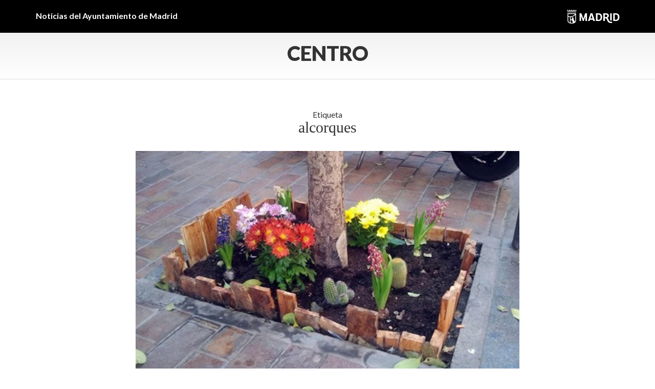

--- FILE ---
content_type: text/html; charset=UTF-8
request_url: https://diario.madrid.es/centro/tag/alcorques/
body_size: 12026
content:
<!DOCTYPE html><html lang="es" xmlns:og="http://opengraphprotocol.org/schema/" xmlns:fb="http://www.facebook.com/2008/fbml"><head><meta charset="UTF-8"><meta name="viewport" content="width=device-width, initial-scale=1"><meta name='robots' content='noindex, follow' /><style>img:is([sizes="auto" i], [sizes^="auto," i]) { contain-intrinsic-size: 3000px 1500px }</style><title>alcorques archivos - Centro</title><meta property="og:locale" content="es_ES" /><meta property="og:type" content="article" /><meta property="og:title" content="alcorques archivos" /><meta property="og:url" content="https://diario.madrid.es/centro/tag/alcorques/" /><meta property="og:site_name" content="Centro" /><meta property="og:image" content="https://diario.madrid.es/centro/wp-content/uploads/sites/14/2025/02/Escudo-Ayuntamiento-Madrid.png" /><meta property="og:image:width" content="1200" /><meta property="og:image:height" content="675" /><meta property="og:image:type" content="image/png" /><meta name="twitter:card" content="summary_large_image" /><meta name="twitter:site" content="@JMDCentro" /> <script type="application/ld+json" class="yoast-schema-graph">{"@context":"https://schema.org","@graph":[{"@type":"CollectionPage","@id":"https://diario.madrid.es/centro/tag/alcorques/","url":"https://diario.madrid.es/centro/tag/alcorques/","name":"alcorques archivos - Centro","isPartOf":{"@id":"https://diario.madrid.es/centro/#website"},"primaryImageOfPage":{"@id":"https://diario.madrid.es/centro/tag/alcorques/#primaryimage"},"image":{"@id":"https://diario.madrid.es/centro/tag/alcorques/#primaryimage"},"thumbnailUrl":"https://diario.madrid.es/centro/wp-content/uploads/sites/14/2017/11/alcorques-presupuestos-1.jpg","breadcrumb":{"@id":"https://diario.madrid.es/centro/tag/alcorques/#breadcrumb"},"inLanguage":"es"},{"@type":"ImageObject","inLanguage":"es","@id":"https://diario.madrid.es/centro/tag/alcorques/#primaryimage","url":"https://diario.madrid.es/centro/wp-content/uploads/sites/14/2017/11/alcorques-presupuestos-1.jpg","contentUrl":"https://diario.madrid.es/centro/wp-content/uploads/sites/14/2017/11/alcorques-presupuestos-1.jpg","width":623,"height":379},{"@type":"BreadcrumbList","@id":"https://diario.madrid.es/centro/tag/alcorques/#breadcrumb","itemListElement":[{"@type":"ListItem","position":1,"name":"Portada","item":"https://diario.madrid.es/centro/"},{"@type":"ListItem","position":2,"name":"alcorques"}]},{"@type":"WebSite","@id":"https://diario.madrid.es/centro/#website","url":"https://diario.madrid.es/centro/","name":"Diario Madrid - Centro","description":"Noticias de la Junta Municipal del Distrito Centro","publisher":{"@id":"https://diario.madrid.es/centro/#organization"},"potentialAction":[{"@type":"SearchAction","target":{"@type":"EntryPoint","urlTemplate":"https://diario.madrid.es/centro/?s={search_term_string}"},"query-input":{"@type":"PropertyValueSpecification","valueRequired":true,"valueName":"search_term_string"}}],"inLanguage":"es"},{"@type":"Organization","@id":"https://diario.madrid.es/centro/#organization","name":"Diario Madrid - Centro","url":"https://diario.madrid.es/centro/","logo":{"@type":"ImageObject","inLanguage":"es","@id":"https://diario.madrid.es/centro/#/schema/logo/image/","url":"https://diario.madrid.es/centro/wp-content/uploads/sites/14/2025/02/Escudo-Ayuntamiento-Madrid.png","contentUrl":"https://diario.madrid.es/centro/wp-content/uploads/sites/14/2025/02/Escudo-Ayuntamiento-Madrid.png","width":1200,"height":675,"caption":"Diario Madrid - Centro"},"image":{"@id":"https://diario.madrid.es/centro/#/schema/logo/image/"},"sameAs":["https://x.com/JMDCentro"]}]}</script> <link rel='dns-prefetch' href='//oss.maxcdn.com' /><link rel='dns-prefetch' href='//www.googletagmanager.com' /><link rel="alternate" type="application/rss+xml" title="Centro &raquo; Feed" href="https://diario.madrid.es/centro/feed/" /><link rel="alternate" type="application/rss+xml" title="Centro &raquo; Feed de los comentarios" href="https://diario.madrid.es/centro/comments/feed/" /><link rel="alternate" type="application/rss+xml" title="Centro &raquo; Etiqueta alcorques del feed" href="https://diario.madrid.es/centro/tag/alcorques/feed/" /><link rel='stylesheet' id='ai1ec_style-css' href='https://diario.madrid.es/centro/wp-content/cache/autoptimize/14/css/autoptimize_single_ca59c57333911db9a35cd1f45988d9f7.css?ver=3.0.0' type='text/css' media='all' /><link rel='stylesheet' id='scap.flashblock-css' href='https://diario.madrid.es/centro/wp-content/cache/autoptimize/14/css/autoptimize_single_c553c8b21f6a31b061f6272fd7b84322.css?ver=6.8.3' type='text/css' media='all' /><link rel='stylesheet' id='scap.player-css' href='https://diario.madrid.es/centro/wp-content/cache/autoptimize/14/css/autoptimize_single_f31805e9d51e906c6315ca86fb352d64.css?ver=6.8.3' type='text/css' media='all' /><link rel='stylesheet' id='wp-block-library-css' href='https://diario.madrid.es/centro/wp-includes/css/dist/block-library/style.min.css?ver=6.8.3' type='text/css' media='all' /><style id='classic-theme-styles-inline-css' type='text/css'>/*! This file is auto-generated */
.wp-block-button__link{color:#fff;background-color:#32373c;border-radius:9999px;box-shadow:none;text-decoration:none;padding:calc(.667em + 2px) calc(1.333em + 2px);font-size:1.125em}.wp-block-file__button{background:#32373c;color:#fff;text-decoration:none}</style><style id='global-styles-inline-css' type='text/css'>:root{--wp--preset--aspect-ratio--square: 1;--wp--preset--aspect-ratio--4-3: 4/3;--wp--preset--aspect-ratio--3-4: 3/4;--wp--preset--aspect-ratio--3-2: 3/2;--wp--preset--aspect-ratio--2-3: 2/3;--wp--preset--aspect-ratio--16-9: 16/9;--wp--preset--aspect-ratio--9-16: 9/16;--wp--preset--color--black: #000000;--wp--preset--color--cyan-bluish-gray: #abb8c3;--wp--preset--color--white: #ffffff;--wp--preset--color--pale-pink: #f78da7;--wp--preset--color--vivid-red: #cf2e2e;--wp--preset--color--luminous-vivid-orange: #ff6900;--wp--preset--color--luminous-vivid-amber: #fcb900;--wp--preset--color--light-green-cyan: #7bdcb5;--wp--preset--color--vivid-green-cyan: #00d084;--wp--preset--color--pale-cyan-blue: #8ed1fc;--wp--preset--color--vivid-cyan-blue: #0693e3;--wp--preset--color--vivid-purple: #9b51e0;--wp--preset--gradient--vivid-cyan-blue-to-vivid-purple: linear-gradient(135deg,rgba(6,147,227,1) 0%,rgb(155,81,224) 100%);--wp--preset--gradient--light-green-cyan-to-vivid-green-cyan: linear-gradient(135deg,rgb(122,220,180) 0%,rgb(0,208,130) 100%);--wp--preset--gradient--luminous-vivid-amber-to-luminous-vivid-orange: linear-gradient(135deg,rgba(252,185,0,1) 0%,rgba(255,105,0,1) 100%);--wp--preset--gradient--luminous-vivid-orange-to-vivid-red: linear-gradient(135deg,rgba(255,105,0,1) 0%,rgb(207,46,46) 100%);--wp--preset--gradient--very-light-gray-to-cyan-bluish-gray: linear-gradient(135deg,rgb(238,238,238) 0%,rgb(169,184,195) 100%);--wp--preset--gradient--cool-to-warm-spectrum: linear-gradient(135deg,rgb(74,234,220) 0%,rgb(151,120,209) 20%,rgb(207,42,186) 40%,rgb(238,44,130) 60%,rgb(251,105,98) 80%,rgb(254,248,76) 100%);--wp--preset--gradient--blush-light-purple: linear-gradient(135deg,rgb(255,206,236) 0%,rgb(152,150,240) 100%);--wp--preset--gradient--blush-bordeaux: linear-gradient(135deg,rgb(254,205,165) 0%,rgb(254,45,45) 50%,rgb(107,0,62) 100%);--wp--preset--gradient--luminous-dusk: linear-gradient(135deg,rgb(255,203,112) 0%,rgb(199,81,192) 50%,rgb(65,88,208) 100%);--wp--preset--gradient--pale-ocean: linear-gradient(135deg,rgb(255,245,203) 0%,rgb(182,227,212) 50%,rgb(51,167,181) 100%);--wp--preset--gradient--electric-grass: linear-gradient(135deg,rgb(202,248,128) 0%,rgb(113,206,126) 100%);--wp--preset--gradient--midnight: linear-gradient(135deg,rgb(2,3,129) 0%,rgb(40,116,252) 100%);--wp--preset--font-size--small: 13px;--wp--preset--font-size--medium: 20px;--wp--preset--font-size--large: 36px;--wp--preset--font-size--x-large: 42px;--wp--preset--spacing--20: 0.44rem;--wp--preset--spacing--30: 0.67rem;--wp--preset--spacing--40: 1rem;--wp--preset--spacing--50: 1.5rem;--wp--preset--spacing--60: 2.25rem;--wp--preset--spacing--70: 3.38rem;--wp--preset--spacing--80: 5.06rem;--wp--preset--shadow--natural: 6px 6px 9px rgba(0, 0, 0, 0.2);--wp--preset--shadow--deep: 12px 12px 50px rgba(0, 0, 0, 0.4);--wp--preset--shadow--sharp: 6px 6px 0px rgba(0, 0, 0, 0.2);--wp--preset--shadow--outlined: 6px 6px 0px -3px rgba(255, 255, 255, 1), 6px 6px rgba(0, 0, 0, 1);--wp--preset--shadow--crisp: 6px 6px 0px rgba(0, 0, 0, 1);}:where(.is-layout-flex){gap: 0.5em;}:where(.is-layout-grid){gap: 0.5em;}body .is-layout-flex{display: flex;}.is-layout-flex{flex-wrap: wrap;align-items: center;}.is-layout-flex > :is(*, div){margin: 0;}body .is-layout-grid{display: grid;}.is-layout-grid > :is(*, div){margin: 0;}:where(.wp-block-columns.is-layout-flex){gap: 2em;}:where(.wp-block-columns.is-layout-grid){gap: 2em;}:where(.wp-block-post-template.is-layout-flex){gap: 1.25em;}:where(.wp-block-post-template.is-layout-grid){gap: 1.25em;}.has-black-color{color: var(--wp--preset--color--black) !important;}.has-cyan-bluish-gray-color{color: var(--wp--preset--color--cyan-bluish-gray) !important;}.has-white-color{color: var(--wp--preset--color--white) !important;}.has-pale-pink-color{color: var(--wp--preset--color--pale-pink) !important;}.has-vivid-red-color{color: var(--wp--preset--color--vivid-red) !important;}.has-luminous-vivid-orange-color{color: var(--wp--preset--color--luminous-vivid-orange) !important;}.has-luminous-vivid-amber-color{color: var(--wp--preset--color--luminous-vivid-amber) !important;}.has-light-green-cyan-color{color: var(--wp--preset--color--light-green-cyan) !important;}.has-vivid-green-cyan-color{color: var(--wp--preset--color--vivid-green-cyan) !important;}.has-pale-cyan-blue-color{color: var(--wp--preset--color--pale-cyan-blue) !important;}.has-vivid-cyan-blue-color{color: var(--wp--preset--color--vivid-cyan-blue) !important;}.has-vivid-purple-color{color: var(--wp--preset--color--vivid-purple) !important;}.has-black-background-color{background-color: var(--wp--preset--color--black) !important;}.has-cyan-bluish-gray-background-color{background-color: var(--wp--preset--color--cyan-bluish-gray) !important;}.has-white-background-color{background-color: var(--wp--preset--color--white) !important;}.has-pale-pink-background-color{background-color: var(--wp--preset--color--pale-pink) !important;}.has-vivid-red-background-color{background-color: var(--wp--preset--color--vivid-red) !important;}.has-luminous-vivid-orange-background-color{background-color: var(--wp--preset--color--luminous-vivid-orange) !important;}.has-luminous-vivid-amber-background-color{background-color: var(--wp--preset--color--luminous-vivid-amber) !important;}.has-light-green-cyan-background-color{background-color: var(--wp--preset--color--light-green-cyan) !important;}.has-vivid-green-cyan-background-color{background-color: var(--wp--preset--color--vivid-green-cyan) !important;}.has-pale-cyan-blue-background-color{background-color: var(--wp--preset--color--pale-cyan-blue) !important;}.has-vivid-cyan-blue-background-color{background-color: var(--wp--preset--color--vivid-cyan-blue) !important;}.has-vivid-purple-background-color{background-color: var(--wp--preset--color--vivid-purple) !important;}.has-black-border-color{border-color: var(--wp--preset--color--black) !important;}.has-cyan-bluish-gray-border-color{border-color: var(--wp--preset--color--cyan-bluish-gray) !important;}.has-white-border-color{border-color: var(--wp--preset--color--white) !important;}.has-pale-pink-border-color{border-color: var(--wp--preset--color--pale-pink) !important;}.has-vivid-red-border-color{border-color: var(--wp--preset--color--vivid-red) !important;}.has-luminous-vivid-orange-border-color{border-color: var(--wp--preset--color--luminous-vivid-orange) !important;}.has-luminous-vivid-amber-border-color{border-color: var(--wp--preset--color--luminous-vivid-amber) !important;}.has-light-green-cyan-border-color{border-color: var(--wp--preset--color--light-green-cyan) !important;}.has-vivid-green-cyan-border-color{border-color: var(--wp--preset--color--vivid-green-cyan) !important;}.has-pale-cyan-blue-border-color{border-color: var(--wp--preset--color--pale-cyan-blue) !important;}.has-vivid-cyan-blue-border-color{border-color: var(--wp--preset--color--vivid-cyan-blue) !important;}.has-vivid-purple-border-color{border-color: var(--wp--preset--color--vivid-purple) !important;}.has-vivid-cyan-blue-to-vivid-purple-gradient-background{background: var(--wp--preset--gradient--vivid-cyan-blue-to-vivid-purple) !important;}.has-light-green-cyan-to-vivid-green-cyan-gradient-background{background: var(--wp--preset--gradient--light-green-cyan-to-vivid-green-cyan) !important;}.has-luminous-vivid-amber-to-luminous-vivid-orange-gradient-background{background: var(--wp--preset--gradient--luminous-vivid-amber-to-luminous-vivid-orange) !important;}.has-luminous-vivid-orange-to-vivid-red-gradient-background{background: var(--wp--preset--gradient--luminous-vivid-orange-to-vivid-red) !important;}.has-very-light-gray-to-cyan-bluish-gray-gradient-background{background: var(--wp--preset--gradient--very-light-gray-to-cyan-bluish-gray) !important;}.has-cool-to-warm-spectrum-gradient-background{background: var(--wp--preset--gradient--cool-to-warm-spectrum) !important;}.has-blush-light-purple-gradient-background{background: var(--wp--preset--gradient--blush-light-purple) !important;}.has-blush-bordeaux-gradient-background{background: var(--wp--preset--gradient--blush-bordeaux) !important;}.has-luminous-dusk-gradient-background{background: var(--wp--preset--gradient--luminous-dusk) !important;}.has-pale-ocean-gradient-background{background: var(--wp--preset--gradient--pale-ocean) !important;}.has-electric-grass-gradient-background{background: var(--wp--preset--gradient--electric-grass) !important;}.has-midnight-gradient-background{background: var(--wp--preset--gradient--midnight) !important;}.has-small-font-size{font-size: var(--wp--preset--font-size--small) !important;}.has-medium-font-size{font-size: var(--wp--preset--font-size--medium) !important;}.has-large-font-size{font-size: var(--wp--preset--font-size--large) !important;}.has-x-large-font-size{font-size: var(--wp--preset--font-size--x-large) !important;}
:where(.wp-block-post-template.is-layout-flex){gap: 1.25em;}:where(.wp-block-post-template.is-layout-grid){gap: 1.25em;}
:where(.wp-block-columns.is-layout-flex){gap: 2em;}:where(.wp-block-columns.is-layout-grid){gap: 2em;}
:root :where(.wp-block-pullquote){font-size: 1.5em;line-height: 1.6;}</style><link rel='stylesheet' id='contact-form-7-css' href='https://diario.madrid.es/centro/wp-content/cache/autoptimize/14/css/autoptimize_single_64ac31699f5326cb3c76122498b76f66.css?ver=6.1.4' type='text/css' media='all' /><link rel='stylesheet' id='ungrynerd-theme-style-css' href='https://diario.madrid.es/centro/wp-content/themes/blog-simple-1/style.css?ver=6.8.3' type='text/css' media='all' /><link rel='stylesheet' id='ungrynerd-main-styles-css' href='https://diario.madrid.es/centro/wp-content/cache/autoptimize/14/css/autoptimize_single_6f7500e098a1bc0eb957d316abd9c584.css?ver=6.8.3' type='text/css' media='all' /> <script defer type="text/javascript" src="https://diario.madrid.es/centro/wp-content/cache/autoptimize/14/js/autoptimize_single_d05421c41e9dea91b3062536cff32336.js?ver=6.8.3" id="scap.soundmanager2-js"></script> <!--[if lt IE 9]> <script type="text/javascript" src="//oss.maxcdn.com/html5shiv/3.7.2/html5shiv.min.js?ver=3.7.2" id="html5shiv-js"></script> <![endif]--> <!--[if lt IE 9]> <script type="text/javascript" src="//oss.maxcdn.com/respond/1.4.2/respond.min.js?ver=1.4.2" id="respond-js"></script> <![endif]-->  <script defer type="text/javascript" src="https://www.googletagmanager.com/gtag/js?id=GT-NFR6FX6N" id="google_gtagjs-js"></script> <script defer id="google_gtagjs-js-after" src="[data-uri]"></script> <link rel="https://api.w.org/" href="https://diario.madrid.es/centro/wp-json/" /><link rel="alternate" title="JSON" type="application/json" href="https://diario.madrid.es/centro/wp-json/wp/v2/tags/47" /><link rel="EditURI" type="application/rsd+xml" title="RSD" href="https://diario.madrid.es/centro/xmlrpc.php?rsd" /><meta name="generator" content="WordPress 6.8.3" /><meta name="generator" content="Site Kit by Google 1.170.0" /><meta name="google-site-verification" content="jMHnCSINUpBk9zoAtkTmsQdpgqbenOwg62QCREw9lYg"><noscript><style>.lazyload[data-src]{display:none !important;}</style></noscript><style>.lazyload{background-image:none !important;}.lazyload:before{background-image:none !important;}</style><style type="text/css" id="wp-custom-css">/*PORTADILLAS DE DISTRITO*/
.post-title a {
	font-family:Lato;
}

/*POSTS DE DISTRITO*/
/*Ensanchar columna*/
.single .hentry, .page .hentry {
	padding: 10px 2% 0 2%;
}

/*Quitar margen del header*/
.post-template-default header {
	margin-bottom:0;
}

/*Lato en titulares*/
h1.post-title {
	font-family:Lato;
}

/*Margen bajo la foto principal*/
.col-sm-9 img {
	margin:20px 0;
}


/*Nuevo logo*/
.pre-header .container {
		  display: block;
  -moz-box-sizing: border-box;
  box-sizing: border-box;
  background: url(https://diario.madrid.es/wp-content/uploads/2025/12/Marca-horizontal-ayto-Madrid-BLANCO-Pequeno2.png) no-repeat right;
	height:28px;
}

/*Quitar logo viejo*/
img.logo-madrid {
	display:none;
}

/*Quitar logo en mobile*/
@media (max-width: 768px) {
	
	.pre-header .container {
		height:inherit;
		background:none;
}</style>
                              <script>!function(a){var e="https://s.go-mpulse.net/boomerang/",t="addEventListener";if(""=="True")a.BOOMR_config=a.BOOMR_config||{},a.BOOMR_config.PageParams=a.BOOMR_config.PageParams||{},a.BOOMR_config.PageParams.pci=!0,e="https://s2.go-mpulse.net/boomerang/";if(window.BOOMR_API_key="KJ78P-LFQQK-URL3D-JQDVC-HRA8A",function(){function n(e){a.BOOMR_onload=e&&e.timeStamp||(new Date).getTime()}if(!a.BOOMR||!a.BOOMR.version&&!a.BOOMR.snippetExecuted){a.BOOMR=a.BOOMR||{},a.BOOMR.snippetExecuted=!0;var i,_,o,r=document.createElement("iframe");if(a[t])a[t]("load",n,!1);else if(a.attachEvent)a.attachEvent("onload",n);r.src="javascript:void(0)",r.title="",r.role="presentation",(r.frameElement||r).style.cssText="width:0;height:0;border:0;display:none;",o=document.getElementsByTagName("script")[0],o.parentNode.insertBefore(r,o);try{_=r.contentWindow.document}catch(O){i=document.domain,r.src="javascript:var d=document.open();d.domain='"+i+"';void(0);",_=r.contentWindow.document}_.open()._l=function(){var a=this.createElement("script");if(i)this.domain=i;a.id="boomr-if-as",a.src=e+"KJ78P-LFQQK-URL3D-JQDVC-HRA8A",BOOMR_lstart=(new Date).getTime(),this.body.appendChild(a)},_.write("<bo"+'dy onload="document._l();">'),_.close()}}(),"".length>0)if(a&&"performance"in a&&a.performance&&"function"==typeof a.performance.setResourceTimingBufferSize)a.performance.setResourceTimingBufferSize();!function(){if(BOOMR=a.BOOMR||{},BOOMR.plugins=BOOMR.plugins||{},!BOOMR.plugins.AK){var e=""=="true"?1:0,t="",n="aoe4qpaxfuxmi2l4wbya-f-dafada2a4-clientnsv4-s.akamaihd.net",i="false"=="true"?2:1,_={"ak.v":"39","ak.cp":"1291567","ak.ai":parseInt("931100",10),"ak.ol":"0","ak.cr":9,"ak.ipv":4,"ak.proto":"h2","ak.rid":"e1be5411","ak.r":47370,"ak.a2":e,"ak.m":"dscb","ak.n":"essl","ak.bpcip":"3.137.200.0","ak.cport":44818,"ak.gh":"23.208.24.75","ak.quicv":"","ak.tlsv":"tls1.3","ak.0rtt":"","ak.0rtt.ed":"","ak.csrc":"-","ak.acc":"","ak.t":"1769779312","ak.ak":"hOBiQwZUYzCg5VSAfCLimQ==cnC7X82tT4QafnsXJI+8KJUpF9rHK4YlmQ8v6u+NBpUk6iq8R9z8YnHm62Z3mF3/oqTRB9qjuHyY8rQEtlbbMCn48opXe9XoDDjNtKY7EJJED+ZXv1QvXlzOGQnHHTuPkgOCgUsK8B+YpzkbZtr3wQFO8Cft0gRGBxDLuUQZPXV2NhHquusNX3rxdVSnPWHpjF1ISS9yV8Oj36/uR3yeBIkwyFOWoxeHTUeGgkSFoGFapkeV9+sQlTY3rqHthw/IceLEuTg21TngS3YwzkQdd4CPLEdJULFqpbZLibc9DOz1dp7d4hmFKb9njGOglYX0vrU9lVAG526GBtxyjBaIS7YDUb18m+CXGrF75Mvsu5mjY/7bbnhMCKNi6XpclEHR30xYKdD1N6aht8ksg8CVnygoVwEikGa97ibeWv3fWgA=","ak.pv":"83","ak.dpoabenc":"","ak.tf":i};if(""!==t)_["ak.ruds"]=t;var o={i:!1,av:function(e){var t="http.initiator";if(e&&(!e[t]||"spa_hard"===e[t]))_["ak.feo"]=void 0!==a.aFeoApplied?1:0,BOOMR.addVar(_)},rv:function(){var a=["ak.bpcip","ak.cport","ak.cr","ak.csrc","ak.gh","ak.ipv","ak.m","ak.n","ak.ol","ak.proto","ak.quicv","ak.tlsv","ak.0rtt","ak.0rtt.ed","ak.r","ak.acc","ak.t","ak.tf"];BOOMR.removeVar(a)}};BOOMR.plugins.AK={akVars:_,akDNSPreFetchDomain:n,init:function(){if(!o.i){var a=BOOMR.subscribe;a("before_beacon",o.av,null,null),a("onbeacon",o.rv,null,null),o.i=!0}return this},is_complete:function(){return!0}}}}()}(window);</script></head><body class="archive tag tag-alcorques tag-47 wp-theme-blog-simple-1"><aside class="pre-header"><div class="container"> Noticias del Ayuntamiento de Madrid <a href="https://diario.madrid.es"><img class="logo-madrid lazyload" src="[data-uri]" alt="Ayuntamiento de Madrid" data-src="https://diario.madrid.es/centro/wp-content/themes/blog-simple-1/images/logo_madrid.png" decoding="async" data-eio-rwidth="280" data-eio-rheight="50"><noscript><img class="logo-madrid" src="https://diario.madrid.es/centro/wp-content/themes/blog-simple-1/images/logo_madrid.png" alt="Ayuntamiento de Madrid" data-eio="l"></noscript></a></div></aside><header class="navbar header" id="header"><div class="container"> <button class="navbar-toggle collapsed" type="button" data-toggle="collapse" data-target="#main-menu"> <span class="sr-only">Menu</span> <i class="fa fa-bars"></i> </button> <a href="https://diario.madrid.es/centro/" class="logo"> Centro </a></div></header><div id="container" class="container"><div class="row"><div class="col-sm-8 col-sm-offset-2"><section id="content" class="clearfix"><header><h1 class="term-title">Etiqueta <span class="term">alcorques</span></h1></header><article class="listing post-624 post type-post status-publish format-standard has-post-thumbnail hentry category-medio-ambiente tag-alcorques tag-espacio-publico tag-malasana tag-presupuestos-participativos" id="post-624"> <img width="623" height="379" src="https://diario.madrid.es/centro/wp-content/uploads/sites/14/2017/11/alcorques-presupuestos-1.jpg" class="attachment-col-8 size-col-8 wp-post-image" alt="" decoding="async" fetchpriority="high" srcset="https://diario.madrid.es/centro/wp-content/uploads/sites/14/2017/11/alcorques-presupuestos-1.jpg 623w, https://diario.madrid.es/centro/wp-content/uploads/sites/14/2017/11/alcorques-presupuestos-1-300x183.jpg 300w, https://diario.madrid.es/centro/wp-content/uploads/sites/14/2017/11/alcorques-presupuestos-1-600x365.jpg 600w, https://diario.madrid.es/centro/wp-content/uploads/sites/14/2017/11/alcorques-presupuestos-1-500x304.jpg 500w, https://diario.madrid.es/centro/wp-content/uploads/sites/14/2017/11/alcorques-presupuestos-1-444x270.jpg 444w" sizes="(max-width: 623px) 100vw, 623px" /><h2 class="post-title"> <a href="https://diario.madrid.es/centro/2017/11/21/los-presupuestos-participativos-se-plantan-en-los-alcorques-de-malasana/" title="Enlace a Los presupuestos participativos se plantan en los alcorques de Malasaña"> Los presupuestos participativos se plantan en los alcorques de Malasaña </a></h2><p class="post-date"><i class="icon-ico_calendario"></i> 21/11/2017</p><p class="post-author"><i class="icon-ico_autor"></i> @JMDCentro</p><div class="post-content"><p>Antes de que termine el año 20 alcorques de Malasaña tendrán jardines diseñados por sus vecinos y vecinas. Es un proyecto de los presupuestos participativos de 2016.</p><p><a href="https://diario.madrid.es/centro/2017/11/21/los-presupuestos-participativos-se-plantan-en-los-alcorques-de-malasana/">Leer más</a></p></div><div class="post-share"> <a title="Compartir en Facebook" href="https://www.facebook.com/sharer/sharer.php?u=https://diario.madrid.es/centro/2017/11/21/los-presupuestos-participativos-se-plantan-en-los-alcorques-de-malasana/" class="icon fb" target="_blank"><i class="fa fa-facebook"></i></a> <a title="Compartir en Twitter" href="https://twitter.com/intent/tweet?url=https://diario.madrid.es/centro/2017/11/21/los-presupuestos-participativos-se-plantan-en-los-alcorques-de-malasana/&text=Los+presupuestos+participativos+se+plantan+en+los+alcorques+de+Malasa%C3%B1a" class="icon tw" target="_blank"><i class="fa fa-twitter"></i></a> <a title="Compartir en WhatsApp" href="whatsapp://send?text=Los+presupuestos+participativos+se+plantan+en+los+alcorques+de+Malasa%C3%B1a+-+https://diario.madrid.es/centro/2017/11/21/los-presupuestos-participativos-se-plantan-en-los-alcorques-de-malasana/" data-action="share/whatsapp/share" class="icon wa" target="_blank"><i class="fa fa-whatsapp"></i></a> <a title="Compartir en Telegram" href="https://telegram.me/share/url?url=https://diario.madrid.es/centro/2017/11/21/los-presupuestos-participativos-se-plantan-en-los-alcorques-de-malasana/" class="icon tg" target="_blank"><i class="fa fa-paper-plane"></i></a></div></article></section><div class="pagination-wrap"></div></div></div></div><aside id="sidebar" class="sidebar"><div class="container"><div class="row"><div class="col-sm-12"><div id="search-2" class="widget widget_search"><form method="get" class="search-form" id="searchform" action="https://diario.madrid.es/centro/"><div class="wrapper"><input type="text" class="form-control" name="s" id="s" placeholder="Busca y pulsa enter" value=""/></div></form></div></div></div></div></aside><footer class="footer"><div class="container"> &copy; Ayuntamiento de Madrid <span class="menu"><ul></ul></span><div class="pull-right"> <a href="https://www.facebook.com/ayuntamientodemadrid/" target="_blank">facebook</a>, <a href="http://instagram.com/madrid" target="_blank">instagram</a>, <a href="http://twitter.com/Madrid" target="_blank">twitter</a>, <a href="https://www.youtube.com/channel/UCYY0va5t-KZncOOctoGva7A" target="_blank">youtube</a></div></div></footer> <script type="speculationrules">{"prefetch":[{"source":"document","where":{"and":[{"href_matches":"\/centro\/*"},{"not":{"href_matches":["\/centro\/wp-*.php","\/centro\/wp-admin\/*","\/centro\/wp-content\/uploads\/sites\/14\/*","\/centro\/wp-content\/*","\/centro\/wp-content\/plugins\/*","\/centro\/wp-content\/themes\/blog-simple-1\/*","\/centro\/*\\?(.+)"]}},{"not":{"selector_matches":"a[rel~=\"nofollow\"]"}},{"not":{"selector_matches":".no-prefetch, .no-prefetch a"}}]},"eagerness":"conservative"}]}</script>  <script defer src="[data-uri]"></script> <script defer src="[data-uri]"></script> <script type="text/javascript" src="https://diario.madrid.es/centro/wp-includes/js/jquery/jquery.js?ver=6.8.3" id="jquery-js"></script> <script defer id="eio-lazy-load-js-before" src="[data-uri]"></script> <script defer type="text/javascript" src="https://diario.madrid.es/centro/wp-content/plugins/ewww-image-optimizer/includes/lazysizes.min.js?ver=831" id="eio-lazy-load-js" data-wp-strategy="async"></script> <script type="text/javascript" src="https://diario.madrid.es/centro/wp-includes/js/dist/hooks.min.js?ver=4d63a3d491d11ffd8ac6" id="wp-hooks-js"></script> <script type="text/javascript" src="https://diario.madrid.es/centro/wp-includes/js/dist/i18n.min.js?ver=5e580eb46a90c2b997e6" id="wp-i18n-js"></script> <script defer id="wp-i18n-js-after" src="[data-uri]"></script> <script defer type="text/javascript" src="https://diario.madrid.es/centro/wp-content/cache/autoptimize/14/js/autoptimize_single_96e7dc3f0e8559e4a3f3ca40b17ab9c3.js?ver=6.1.4" id="swv-js"></script> <script defer id="contact-form-7-js-translations" src="[data-uri]"></script> <script defer id="contact-form-7-js-before" src="[data-uri]"></script> <script defer type="text/javascript" src="https://diario.madrid.es/centro/wp-content/cache/autoptimize/14/js/autoptimize_single_2912c657d0592cc532dff73d0d2ce7bb.js?ver=6.1.4" id="contact-form-7-js"></script> <script defer type="text/javascript" src="https://diario.madrid.es/centro/wp-content/cache/autoptimize/14/js/autoptimize_single_5380a10cb58000a3781049c0ed634c3b.js?ver=1.0.0" id="ungrynerd-js-js"></script> <script type="text/javascript" src="https://diario.madrid.es/centro/wp-content/cache/autoptimize/14/js/autoptimize_single_af5f2224f9be166297b8754f98622c4d.js" id="googlesitekit-events-provider-contact-form-7-js" defer></script> <script defer src="[data-uri]"></script>  <script defer src="[data-uri]"></script> 
 <script defer src="https://www.googletagmanager.com/gtag/js?id=UA-136636213-1"></script> <script defer src="[data-uri]"></script> </body></html>

--- FILE ---
content_type: text/css
request_url: https://diario.madrid.es/centro/wp-content/themes/blog-simple-1/style.css?ver=6.8.3
body_size: 62
content:
/*
	Theme Name: DM Blog Basico
	Theme URI: http://www.ungrynerd.com
	Version: 1.0
	Author: Daniel Aguilar
	Author URI: http://www.soydac.com
	Description: Blog Simple de la red de blogs
	License: GNU General Public License v2 or later
	License URI: http://www.gnu.org/licenses/gpl-2.0.html
	Tags: one-column, light
	Text Domain: ungrynerd
*/

